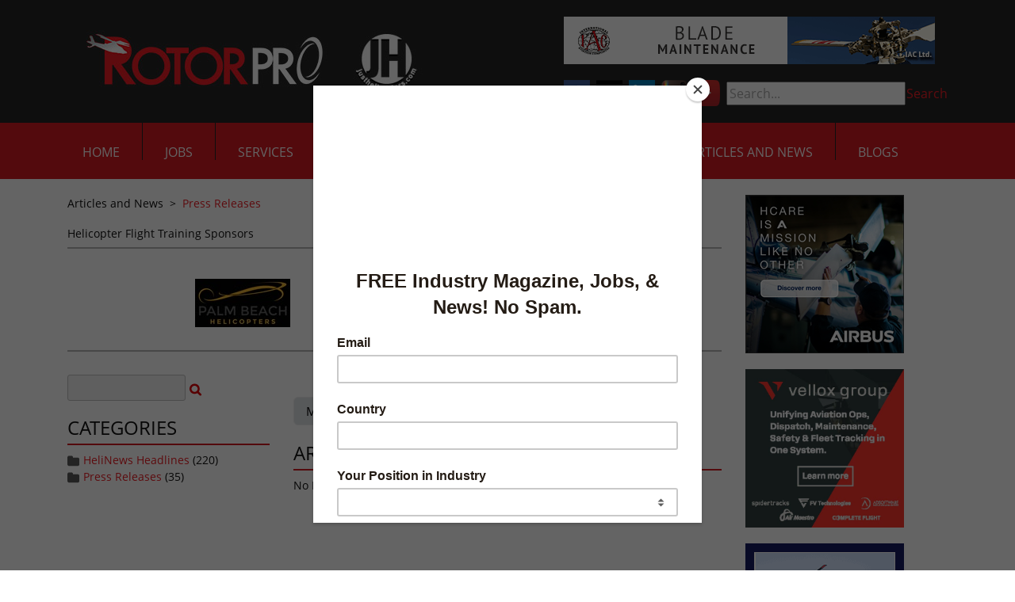

--- FILE ---
content_type: text/html; charset=utf-8
request_url: https://justhelicopters.com/Articles-and-News/Press-Releases/Tag/1185/Days/30?Sort=HighVote
body_size: 11114
content:
<!DOCTYPE html>
<html  lang="en-US">
<head id="Head"><meta content="text/html; charset=UTF-8" http-equiv="Content-Type" />
<meta name="facebook-domain-verification" content="fdiqiqfeq8cn7a6u4g8vi5fhfyjkcy" />
<!-- Privacy-friendly analytics by Plausible -->
<script async src="https://plausible.io/js/pa-Vks4lZXB4vxmugJ69zus_.js"></script>
<script>
  window.plausible=window.plausible||function(){(plausible.q=plausible.q||[]).push(arguments)},plausible.init=plausible.init||function(i){plausible.o=i||{}};
  plausible.init()
</script>
<title>
	Just Helicopters > Articles and News > Press Releases
</title><meta id="MetaRobots" name="ROBOTS" content="INDEX, FOLLOW" /><link href="/DesktopModules/DigArticleDashboard/module.css?cdv=317" type="text/css" rel="stylesheet"/><link href="/DesktopModules/DigArticleListArticle/module.css?cdv=317" type="text/css" rel="stylesheet"/><link href="/Resources/Search/SearchSkinObjectPreview.css?cdv=317" type="text/css" rel="stylesheet"/><link href="/Portals/_default/Containers/JustHelicopters/container.css?cdv=317" type="text/css" rel="stylesheet"/><link href="/Portals/_default/containers/justhelicopters-theme/container.css?cdv=317" type="text/css" rel="stylesheet"/><link href="/Portals/0/portal.css?cdv=317" type="text/css" rel="stylesheet"/><link href="https://fonts.googleapis.com/css?family=Open+Sans:400,600&amp;cdv=317" type="text/css" rel="stylesheet"/><link href="/desktopmodules/digarticle/styles/Red/style.css?cdv=317" type="text/css" rel="stylesheet"/><link href="/desktopmodules/digarticle/styles/Grey/style.css?cdv=317" type="text/css" rel="stylesheet"/><link href="/desktopmodules/digarticle/controls/jquery/jquery.rating.css?cdv=317" type="text/css" rel="stylesheet"/><link href="/desktopmodules/DigArticle/admin.css?cdv=317" type="text/css" rel="stylesheet"/><link href="/Portals/_default/skins/justhelicopters-theme/css/all.min.css?cdv=317" type="text/css" rel="stylesheet"/><link href="/Portals/_default/skins/justhelicopters-theme/css/style.min.css?cdv=317" type="text/css" rel="stylesheet"/><script src="/Resources/libraries/jQuery/03_05_01/jquery.js?cdv=317" type="text/javascript"></script><script src="/Resources/libraries/jQuery-Migrate/03_02_00/jquery-migrate.js?cdv=317" type="text/javascript"></script><script src="/Resources/libraries/jQuery-UI/01_12_01/jquery-ui.js?cdv=317" type="text/javascript"></script>
    <script id="mcjs">!function(c,h,i,m,p){m=c.createElement(h),p=c.getElementsByTagName(h)[0],m.async=1,m.src=i,p.parentNode.insertBefore(m,p)}(document,"script","https://chimpstatic.com/mcjs-connected/js/users/39d227bb22df053ce89e7de7a/937fed5313c5ebb23c4c60d78.js");</script>
<link rel='SHORTCUT ICON' href='/Portals/0/RotorcraftPro_favicon.ico?ver=42xkIM8bn4ecKl78hbE6rA%3d%3d' type='image/x-icon' /><meta name="viewport" content="width=device-width, initial-scale=1.0" /></head>
<body id="Body">
    
    <form method="post" action="/Articles-and-News/Press-Releases/Tag/1185/Days/30?Sort=HighVote" id="Form" enctype="multipart/form-data">
<div class="aspNetHidden">
<input type="hidden" name="__EVENTTARGET" id="__EVENTTARGET" value="" />
<input type="hidden" name="__EVENTARGUMENT" id="__EVENTARGUMENT" value="" />
<input type="hidden" name="__VIEWSTATE" id="__VIEWSTATE" value="uYPywQQcZITmuOTT8C6IPALe+DWhQ/[base64]/atQzxFPxrjIBAx3pKORrnuO+klqAGnN/68Y6CN9KugX9JlfNal9cMWsGsEqmlwVSLTcxYD7o8ciQ3mcLJrN1+TNUD8VL/OjUOs3kpFshGVhtWaITrLiVChi1cdfTA9K5+q9Md8HCMSBA+JxhkEO/96TTH8WPXRYCGH7zrM1TanZ6YxReMyU/EW3u+h3YoMGsVbHu4SkrGTCsoInBlYVDAY+5y67w3YiGw0ujE53hkGAfDBHYwyrfBy6awxaiI61+p/QqjTKfMBp40wgGOmeJOH8tqluSpUheXeh3aNn5tKF943jQBJSVA9Dqv/BLuic3MbGtmJfLNQ/Djvb6wQs6g6T6j9jyMoVnk/HbipMsI1fmd0eQKHqs9/EcHoHGe/EMCqJiCeL8Vru1wsFXH/ppuOAtFjjTMkUTUX8VH+sQhh2zbJkN2+BZNxx8Q2wtunOeDsflgCO6fwJK+LPsFwNQjMTDkefoUgEs7xUpFR8e9SB5M2IfCaaUfJE4RUIvTMwxDByw3EKu+pJCdvNAuaBN6yyfQXkZjX52i8mPiLuZ7vzqqfm00dTXRyv+ysXRQpPYqcIYev/ktF2RgC4lVJ2AALg0aTe3RJvh+0NWnQmkPeveKNa4ve0B2IJxVuV50AAq1hWz+M387K2GykveHJNVkjeLfyQyGC3beZX7uifjCdYEHnisXxj2w5bZqj7UM/+F1vOeZ7sCopbW3A6Xcl/h3dxAVHEp7PeTSeISBA5M2mxFRWnO2ybO/GyqpzdeDaLHNEVeRVwomHpAZPZC59DHtgCNd1qDOwhu1EX7DOmABG9fhod6sAlOGnpFrZ4kgxKg7UC4G16ZtHSm+7Ep9sJISs4okl38LTlDGAtmYgDKRCoJp5k84DBxLz+AwHH4ECZBBHO/OD7oki6Qli/omAsOkNpffqlK69h/FnFzjDhM8N6ktiH4aWhJuLpOjfim8JePlYFSKPULUDrZvAkT1LOfARaONMgBR6rzHW1bNkDGX6FClPbaSOaefdeQtYJACDCTQsVmnTJci8wU0kMODtA+CIXImGDb+RlqQb4QFsIYtWx06VmTY/QwrjZ7n9WURg9PUR9JV7x/3JoAiHFN1TkxK0izniX3A5m5mgsBQz3pIzt0oka6MPFnVJW5iXz3bH4cwrS9+WUBlwRuzYR0+ohVh41qYxXA7PhK83mryb66ge2BCi0HoI7dM5IW5TvrpSNr5NDaJa5ap2/hOU6ELQjpeO4LmvMeQ6uD9QD2AEOsYjN/kDEHRUINeDY+TXQSoOOXD9djCLEQPKYcfgk038UzPqG4/AmLGoURjNyvDQH7joIVnxRh3RVIupZCDRipKkVsDKN6Ejz13gsQ6RES5t4Tcai2497quvQYKrWSITM3jaK8pWAV9yGCRyR68JN13aPCaE0gVK23l1pgPVu4v3/rO6xC1IBy5byNMe/MaC5xYeYoo/3glgWE4EuzaeeXHsfNMd8DrwjwCpzgpYnv0noSZLnOuO0IjaH1ftZcDD2kvxAmybGqxQm1PGyGMx+xM98BVSPQXiNeQ0dbfxU/[base64]/3A7gGWmNQfU2f1ZGRFAmPGEGFopdMAQbb5ez5GkLozpwm/q+pZsbhYVrIce4sCayUnbXgcwa3r/T5eor+XJjo7NUkNUl6cb4YvuHnSodPSXvRKQcokPpCzMiJMSqdgYnaXpf88Pzac+JrwYKY/W+bYqVizgmp8tlrhShl07tcwE7It72wfnWHB6ZnklQbhlyipnqVcPc4Jo2rsEZifA9mbHH+X2n/TU1xtjXrIi4lFVlTFsfWy5ll0qegVTLpcC6+E8l5s7by0+Y1cXeRhJJka6OPn4abLrdZAOt0VDLl2+5dZf/u0aVtfQSkifLBbmsKZzRKLNX1HMt8KAisDR7fPgWuEtbeppVjUIilgr+nOVxbV4J131qfEv3arEEJhSCWFXKPBovCwTiLXaxzWbwcOFhz3TQtRDtBHQoZIo447vJ+IMpZsFobUjYK3Gkljm6RbSOd16BQ/fKz0EeM7jQmXsbCTdQtgatx2oyvw4XOUhBiBnfixgGhZD6Q3x5QSq7KZW/Cy7JIPB/uw1gjpm/nFC6F4SUiufzZ7Y/[base64]/6AX6mp0ncDSVeaDf43Qufv+rZz8BzwNJhJZdqQ7tJ+lgQ9b7QtmoTR1KzSqKwJc/ksNlgm/[base64]/[base64]/1DgWSj0ExCf4hJplgd4Wbr8BOvLLEydmyi/pjH9M7ac6PTPWvW56rpewP90aqhJ6irCnJlbnMGWVIja7BthzmPtvb4n5pqdlVv/iazxM2lLHRBk3UeSgXmpSp2o8osPM9QS4GBIhSngV8iW1ZlkLyka9+nZVdedY2Lc6r9oS+j5RZ0jX1s6TznrvIqK83PXFmDS7KvICtPfaGGLIb+JY2TRcUlQSjsIB2X76oIWWBh16iQjy5tqSCudMhwELCHGaOyYt/Kw3Y3Trz+3OheJMb6+Zv++pZ92QMVWtgyu+YKuQkIG/xwSO6xtY+1SKYqFIxoOYvmF0SfeZxkBB9ufRtV+PmTMzRB6M1foGajD8FXip11TDrenHWplFY52w+RimucBg1wpBsEQnK303IEhPCtwfR3omfmsPTzpYUo9R32tHNxopjXipum38uKQf8ltuG0FP9/aALyt0lYtHDFWwUT1gNBcphczHyI/5jHgtaIe9SxewEEjJM04Y1cELc0O9PUIQDP4/E1GxMXLB9x5ZuedH9KOgqU+qoGuz43Wb3OhdMC65u1qA8aERO1WeQpHV2q22qn5Zud4E8hqgw02B/Y7oaVIVmVa4DO496cRqZ4u7e/JEYjtk75bDfPtNtMv8TGZO+AI4QqswnU4TMrDDbq7SuhGd18pxJWAJjlm97JCxnKE+CCg806znDG1APP2oP92B6sVaDPQrc6dyu2AsFSWYfy3HVBJVMrKBEiI7qzXyonldyoWeDkoeerqknqiySObQh5SFpEMTWWb02y+MP1MMiu/xUiIoCvINtf9m58JAuRkFBZnFnZPT+ebO9mATrWLvfkzv2GqShf7dS9bG1zw5b0GZ7VZMVyHuB7cdD87K6ywdX/HrOFtv/zod1ui+flMfPlBPwzSAXf36H3Rlit0+Gal0xA==" />
</div>

<script type="text/javascript">
//<![CDATA[
var theForm = document.forms['Form'];
if (!theForm) {
    theForm = document.Form;
}
function __doPostBack(eventTarget, eventArgument) {
    if (!theForm.onsubmit || (theForm.onsubmit() != false)) {
        theForm.__EVENTTARGET.value = eventTarget;
        theForm.__EVENTARGUMENT.value = eventArgument;
        theForm.submit();
    }
}
//]]>
</script>


<script src="/WebResource.axd?d=pynGkmcFUV2nrPl_JgNWjFhpvzJuLl_yB4uZjO0l1zh8MwaBTk_9Wxp3EKs1&amp;t=638901526312636832" type="text/javascript"></script>


<script src="/ScriptResource.axd?d=NJmAwtEo3IqXvwryZQzQq6nXYhhgLIP4l8UfZI-_U4ddcAnKqqK62gBySalgtBEuMImJg7QhBOfJkiZ5wDkGMA4PwTmZFt3cwArGaXN6HfDhd6DYvMpP5H-ZZoXFjEiX-f_JCQ2&amp;t=345ad968" type="text/javascript"></script>
<script src="/ScriptResource.axd?d=dwY9oWetJoIzuLc6n0p32rUZjQMEwBPnrSwLlI50lX0giNBthL93kqTOE1or5MhCe0-Chison0c8aQx8W3ExFwEfw04h2W12jTmRpiNBXjemP0YUClBvT3CrX5ptunkqrIpUqhpoQlkjrBHo0&amp;t=345ad968" type="text/javascript"></script>
<div class="aspNetHidden">

	<input type="hidden" name="__VIEWSTATEGENERATOR" id="__VIEWSTATEGENERATOR" value="CA0B0334" />
	<input type="hidden" name="__VIEWSTATEENCRYPTED" id="__VIEWSTATEENCRYPTED" value="" />
	<input type="hidden" name="__EVENTVALIDATION" id="__EVENTVALIDATION" value="PVjrXalFKEX+/ff0n4kn2GjZspJitEE29a8fOwOwg/+LQwoGeBGWotvD0qOlCuuFIQ8/3fgutI+BzZ1s1+UDxtTa2GzwG3AnIv+NYcKCVfgrUw8VHh8on+neOQt6RvWgqYOkuLal2VQ+FQ9VpuSBQcKcuLCWWvlNPuJfVe6kCEYUAprY01XXO8D+SiQEo/c+MPEuBG0EQqEU7cL/cAqnh/mtbxwJiurG3GR0NjHcc/Hm5F9q" />
</div><script src="/js/dnn.js?cdv=317" type="text/javascript"></script><script src="/js/dnn.modalpopup.js?cdv=317" type="text/javascript"></script><script src="/js/dnncore.js?cdv=317" type="text/javascript"></script><script src="/Resources/Search/SearchSkinObjectPreview.js?cdv=317" type="text/javascript"></script><script src="/DesktopModules/DigArticle/DigArticle.js?cdv=317" type="text/javascript"></script><script src="/DesktopModules/DigArticle/controls/jquery/jquery-rating.js?cdv=317" type="text/javascript"></script><script src="/js/dnn.servicesframework.js?cdv=317" type="text/javascript"></script>
<script type="text/javascript">
//<![CDATA[
Sys.WebForms.PageRequestManager._initialize('ScriptManager', 'Form', ['tdnn$ctr484$Dashboard_UP','dnn_ctr484_Dashboard_UP','tdnn$ctr485$Dashboard_UP','dnn_ctr485_Dashboard_UP','tdnn$ctr416$ListArticle_UP','dnn_ctr416_ListArticle_UP','tdnn$ctr416$ListArticle$UpdatePanel1','dnn_ctr416_ListArticle_UpdatePanel1'], [], [], 90, '');
//]]>
</script>

        
        
        
 

<!--CDF(Css|https://fonts.googleapis.com/css?family=Open+Sans:400,600&cdv=317|DnnPageHeaderProvider|100)-->
<!--CDF(Css|/Portals/_default/skins/justhelicopters-theme/css/all.min.css?cdv=317|DnnPageHeaderProvider|110)-->
<!--CDF(Css|/Portals/_default/skins/justhelicopters-theme/css/style.min.css?cdv=317|DnnPageHeaderProvider|120)-->

<!--CDF(Javascript|/Portals/_default/skins/justhelicopters-theme/js/bootstrap.bundle.min.js?cdv=317|DnnFormBottomProvider|100)-->
<!--CDF(Javascript|/Portals/_default/skins/justhelicopters-theme/js/scripts.min.js?cdv=317|DnnFormBottomProvider|110)-->


<!-- Header/NavBar -->
<header>
  <div class="bg-dark-accent" id="topbar">
    <div class="container">
      <div class="row justify-content-between flex-nowrap">
        <div class="col-md-6 col-xl-auto d-flex align-items-center justify-content-center">
          <a id="dnn_dnnLOGO_hypLogo" title="Just Helicopters" href="https://justhelicopters.com/"><img id="dnn_dnnLOGO_imgLogo" src="/Portals/0/2022-RP-logo-web-header.jpg?ver=DRfuqJZqqRARaK9IwOWF3g%3d%3d" alt="Just Helicopters" /></a>
        </div>
        <div class=" col-md-6 col-xl-auto d-none d-md-flex flex-column justify-content-center">
          <div class="header-ad">
            <div class="BP_AdBlender_AreaName_Top"><div class="BP_AdBlender_Item" style="float:left; width:468px;">
<a href="http://akrurl.com/iac_adrot468" target="_blank">
  <img src="/DesktopModules/Advertising.Pro/Uploads/AdImages/494a0228-26c0-41f5-9f6c-34e0cd93b71c.gif" class="img-responsive" alt="" height="60" width="468" />
</a>
</div></div>
          </div>
          <ul id="secondary-nav">
            <li>
              <a href="https://www.facebook.com/pages/Rotorcraft-Pro-Media-Network/228239177233189" target="_blank">
                <img src="/Portals/_default/skins/justhelicopters-theme/images/icon-fb.png" alt="Facebook" />
              </a>
            </li>
            <li>
              <a href="https://twitter.com/justhelicopters" target="_blank">
                <img src="/Portals/_default/skins/justhelicopters-theme/images/icon-twitter-x.png" alt="Twitter" />
              </a>
            </li>
            <li>
              <a href="https://www.linkedin.com/company/rotorcraft-pro-media-network " target="_blank">
                <img src="/Portals/_default/skins/justhelicopters-theme/images/icon-linkedin.png" alt="LinkedIn" />
              </a>
            </li>
            <li>
              <a href="https://www.instagram.com/rotorpro1/" target="_blank">
                <img src="/Portals/_default/skins/justhelicopters-theme/images/icon-instagram.png" alt="Instagram" />
              </a>
            </li>
	    <li>
              <a href="https://www.youtube.com/channel/UCoCQeoMUZ0u9wAVIqSgAU7g" target="_blank">
                <img src="/Portals/_default/skins/justhelicopters-theme/images/youtube-logo-pngsm.png" alt="Youtube">
              </a>
            </li>
            <li id="nav-search">
              <span id="dnn_dnnSearch_ClassicSearch">
    
    
    <span class="searchInputContainer" data-moreresults="See More Results" data-noresult="No Results Found">
        <input name="dnn$dnnSearch$txtSearch" type="text" maxlength="255" size="20" id="dnn_dnnSearch_txtSearch" class="NormalTextBox" aria-label="Search" autocomplete="off" placeholder="Search..." />
        <a class="dnnSearchBoxClearText" title="Clear search text"></a>
    </span>
    <a id="dnn_dnnSearch_cmdSearch" class="SkinObject" href="javascript:__doPostBack(&#39;dnn$dnnSearch$cmdSearch&#39;,&#39;&#39;)">Search</a>
</span>


<script type="text/javascript">
    $(function() {
        if (typeof dnn != "undefined" && typeof dnn.searchSkinObject != "undefined") {
            var searchSkinObject = new dnn.searchSkinObject({
                delayTriggerAutoSearch : 400,
                minCharRequiredTriggerAutoSearch : 2,
                searchType: 'S',
                enableWildSearch: true,
                cultureCode: 'en-US',
                portalId: -1
                }
            );
            searchSkinObject.init();
            
            
            // attach classic search
            var siteBtn = $('#dnn_dnnSearch_SiteRadioButton');
            var webBtn = $('#dnn_dnnSearch_WebRadioButton');
            var clickHandler = function() {
                if (siteBtn.is(':checked')) searchSkinObject.settings.searchType = 'S';
                else searchSkinObject.settings.searchType = 'W';
            };
            siteBtn.on('change', clickHandler);
            webBtn.on('change', clickHandler);
            
            
        }
    });
</script>

            </li>
          </ul>
        </div>
      </div>
    </div>
  </div>
  <div class="bg-main-accent" id="botbar">
    <div class="container">
      <div class="row justify-content-between">
        <nav class="col-auto col-xl-12 position-unset">
          <ul class="slimmenu" id="navigation">
  
    <li>
      
      
        <a href="https://justhelicopters.com/">Home</a>
      
    </li>
  
    <li>
      
      
        <a href="http://helicopterjobs.justhelicopters.com/default.aspx" target="_blank">Jobs</a>
      
    </li>
  
    <li>
      
          
        <a>Services</a>
      
        <ul>
          
    <li>
      
        <a href="https://justhelicopters.com/Services/Advertise-With-Us" >Advertise With Us</a>
      
    </li>
  
    <li>
          
        <a >Career Resources</a>
      
        <ul>
          
    <li>
      
        <a href="https://justhelicopters.com/Services/Career-Resources/Seminar-Job-Fair" >Seminar/Job Fair</a>
      
    </li>
  
    <li>
      
        <a href="https://justhelicopters.com/Career-Development/Pilot-Ebooks" >Military to Civilian</a>
      
    </li>
  
    <li>
      
        <a href="https://justhelicopters.com/Career-Development/Pilot-Ebooks" >Resume Writing</a>
      
    </li>
  
    <li>
      
        <a href="https://justhelicopters.com/Services/Career-Resources/Recruiting-Services" >Recruiting Services</a>
      
    </li>
  
    <li>
      
        <a href="https://justhelicopters.com/Services/Career-Resources/Helicopter-Pilot-Salary-Survey" >Helicopter Pilot Salary Survey</a>
      
    </li>
  
        </ul>
      
    </li>
  
    <li>
      
        <a href="https://justhelicopters.com/Services/Services-Directory" >Services Directory</a>
      
    </li>
  
    <li>
      
        <a href="https://justhelicopters.com/Services/About-Us" >About Us</a>
      
    </li>
  
    <li>
      
        <a href="https://justhelicopters.com/Services/Contact-Us" >Contact Us</a>
      
    </li>
  
        </ul>
      
    </li>
  
    <li>
      
          
        <a>Resources</a>
      
        <ul>
          
    <li>
      
        <a href="https://justhelicopters.com/Resources/JH-Forums" >JH Forums</a>
      
    </li>
  
    <li>
      
        <a href="https://justhelicopters.com/Resources/Industry-Polls" >Industry Polls</a>
      
    </li>
  
    <li>
      
        <a href="https://justhelicopters.com/Resources/Find-A-School" >Find A School</a>
      
    </li>
  
    <li>
      
        <a href="https://justhelicopters.com/Resources/Downloads" >Downloads</a>
      
    </li>
  
    <li>
      
        <a href="https://www.ntsb.gov/_layouts/ntsb.aviation/month.aspx" target="_blank">NTSB Accidents</a>
      
    </li>
  
    <li>
      
        <a href="https://justhelicopters.com/Career-Development/Pilot-Ebooks" >Resume Writing</a>
      
    </li>
  
    <li>
      
        <a href="https://justhelicopters.com/Career-Development/Pilot-Ebooks" >Military to Civilian</a>
      
    </li>
  
    <li>
      
        <a href="https://justhelicopters.com/Career-Development/Pilot-Ebooks" >Become a Pilot</a>
      
    </li>
  
        </ul>
      
    </li>
  
    <li>
      
      
        <a href="https://justhelicopters.com/Magazine">Magazine</a>
      
    </li>
  
    <li>
      
          
        <a>Multi-Media</a>
      
        <ul>
          
    <li>
      
        <a href="https://justhelicopters.com/Multi-Media/Video" >Video</a>
      
        <ul>
          
    <li>
      
        <a href="https://justhelicopters.com/Multi-Media/Video/Virtual-Flight-School-Tours" >Virtual Flight School Tours</a>
      
    </li>
  
        </ul>
      
    </li>
  
    <li>
      
        <a href="https://justhelicopters.com/Multi-Media/Photo-Galleries" >Photo Galleries</a>
      
    </li>
  
        </ul>
      
    </li>
  
    <li class="active">
      
          
        <a>Articles and News</a>
      
        <ul>
          
    <li>
      
        <a href="http://eepurl.com/brCxe1" >Sign Up for Newsletter</a>
      
    </li>
  
    <li>
      
        <a href="https://justhelicopters.com/Articles-and-News/Industry-Wide-News" >Industry Wide News</a>
      
    </li>
  
    <li class="active">
      
        <a href="https://justhelicopters.com/Articles-and-News/Press-Releases" >Press Releases</a>
      
    </li>
  
    <li>
      
        <a href="https://justhelicopters.com/Articles-and-News/Newsletter-Archive" >Newsletter Archive</a>
      
    </li>
  
    <li>
      
        <a href="https://justhelicopters.com/Articles-and-News/Community-Articles" >Community Articles</a>
      
    </li>
  
        </ul>
      
    </li>
  
    <li>
      
      
        <a href="https://justhelicopters.com/Blogs">Blogs</a>
      
    </li>
  
</ul>

  
  
  

        </nav>
      </div>
    </div>
  </div>
</header>


<!-- Main Content -->
<main>
    <div class="container">
        <div class="row">
            <div class="col-md-9">
                <div class="breadcrumbs">
                    <span id="dnn_dnnBREADCRUMB_lblBreadCrumb" itemprop="breadcrumb" itemscope="" itemtype="https://schema.org/breadcrumb"><span itemscope itemtype="http://schema.org/BreadcrumbList"><span itemprop="itemListElement" itemscope itemtype="http://schema.org/ListItem"><span class="Link" itemprop="name">Articles and News</span><meta itemprop="position" content="1" /></span>  >  <span itemprop="itemListElement" itemscope itemtype="http://schema.org/ListItem"><a href="https://justhelicopters.com/Articles-and-News/Press-Releases" class="Link" itemprop="item"><span itemprop="name">Press Releases</span></a><meta itemprop="position" content="2" /></span></span></span>
                </div>
                <div>
                    <div class="sponsors"><h5> Helicopter Flight Training Sponsors </h5> <ul> <li><a href="http://linktrack.info/pbh_sponsor" target="blank"><img class="img-responsive" src="/DesktopModules/Advertising.Pro/Uploads/AdImages/d935b65f-5280-46ed-9e81-44ef7ca93fed.jpg" /></a></li> <li><a href="http://akrurl.com/rogue_sponsorlogo" target="blank"><img class="img-responsive" src="/DesktopModules/Advertising.Pro/Uploads/AdImages/78bad32c-736b-464c-90fb-cd5983cc8fe5.jpg" /></a></li> <li><a href="http://akrurl.com/anthelion_jobssponsor" target="blank"><img class="img-responsive" src="/DesktopModules/Advertising.Pro/Uploads/AdImages/09374903-0a1e-49f7-90a2-2a6ef5114e9e.png" /></a></li></ul></div>
                </div>
                <div>
                    <div class="BP_AdBlender_AreaName_ARTICLESTOP"></div>
                </div>
                <div id="dnn_ContentPane" class="DNNEmptyPane"></div>
                <div class="row articles">
                    <div class="col-md-4 article article-options-column">
                        <div id="dnn_ArticleLeftPane" style="padding-top: 20px;"><div class="DnnModule DnnModule-DigArticleDashboard DnnModule-484"><a name="484"></a>
<div>
	<div id="dnn_ctr484_ContentPane"><!-- Start_Module_484 --><div id="dnn_ctr484_ModuleContent" class="DNNModuleContent ModDigArticleDashboardC">
	<div id="dnn_ctr484_Dashboard_UP">
		<div class="Red">
			
<div onkeypress="javascript:return WebForm_FireDefaultButton(event, &#39;dnn_ctr484_Dashboard_cmdSearch&#39;)">
				<input name="dnn$ctr484$Dashboard$ctlSearchBox484" type="text" size="15" id="dnn_ctr484_Dashboard_ctlSearchBox484" class="normaltextbox dasearchbox" />&nbsp;<a onclick="da_spin(this);" id="dnn_ctr484_Dashboard_cmdSearch" href="javascript:__doPostBack(&#39;dnn$ctr484$Dashboard$cmdSearch&#39;,&#39;&#39;)"><img src="/desktopmodules/digarticle/styles/Red/search.png" alt="Search" align="absmiddle" /></a>
			</div>


		</div>

	</div><div id="dnn_ctr484_Dashboard_UP_Prog" style="display:none;">
		<div class="dnnLoading dnnPanelLoading"></div>
	</div>
</div><!-- End_Module_484 --></div>
</div></div><div class="DnnModule DnnModule-DigArticleDashboard DnnModule-485"><a name="485"></a>
<div>
	<div id="dnn_ctr485_ContentPane"><!-- Start_Module_485 --><div id="dnn_ctr485_ModuleContent" class="DNNModuleContent ModDigArticleDashboardC">
	<div id="dnn_ctr485_Dashboard_UP">
		<div class="Grey">
			<h3>Categories</h3><ul class="list"><li>
<img src="/DesktopModules/DigArticle/Styles/Grey/category.png" style="border-width:0px;vertical-align:middle;" /> <a href='https://justhelicopters.com/Articles-and-News/Industry-Wide-News/HeliNews-Headlines?Category=1'>HeliNews Headlines</a> (220)
</li><li>
<img src="/DesktopModules/DigArticle/Styles/Grey/category.png" style="border-width:0px;vertical-align:middle;" /> <a href='https://justhelicopters.com/Articles-and-News/Industry-Wide-News/Press-Releases?Category=2'>Press Releases</a> (35)
</li></ul>
		</div>

	</div><div id="dnn_ctr485_Dashboard_UP_Prog" style="display:none;">
		<div class="dnnLoading dnnPanelLoading"></div>
	</div>
</div><!-- End_Module_485 --></div>
</div></div></div>
                    </div>
                    <div class="col-md-8 article article-column">
                        <div id="dnn_ArticleRightPane"><div class="DnnModule DnnModule-DigArticleListArticle DnnModule-416"><a name="416"></a>
<div class="DNNContainer_with_title">
    <h2><span id="dnn_ctr416_dnnTITLE_titleLabel" class="Head"> </span>


</h2>
    <div id="dnn_ctr416_ContentPane"><!-- Start_Module_416 --><div id="dnn_ctr416_ModuleContent" class="DNNModuleContent ModDigArticleListArticleC">
	<div id="dnn_ctr416_ListArticle_UP">
		<div id="dnn_ctr416_ListArticle_UpdatePanel1">
			
<div class="da_spinner_outer">
				<div class="da_spinner">

				</div><div class="da_spinner_image">

				</div>



<div class="Blog Grey">
    <div class="list">
        <div style="float: right; display:none;">
            <div onkeypress="javascript:return WebForm_FireDefaultButton(event, &#39;dnn_ctr416_ListArticle_cmdSearch&#39;)">
					<input name="dnn$ctr416$ListArticle$ctlSearchBox416" type="text" size="15" id="dnn_ctr416_ListArticle_ctlSearchBox416" class="normaltextbox dasearchbox" />&nbsp;<a onclick="da_spin(this);" id="dnn_ctr416_ListArticle_cmdSearch" href="javascript:__doPostBack(&#39;dnn$ctr416$ListArticle$cmdSearch&#39;,&#39;&#39;)"><img src="/desktopmodules/digarticle/styles/Grey/search.png" alt="Search" align="absmiddle" /></a>
				</div>
        </div>
 <div style="float: left">
        <a class='dig_btn_notsel' href='https://justhelicopters.com/Articles-and-News/Press-Releases/Tag/1185'><span>Most Recent</span></a>
        <a class='dig_btn_notsel' href='https://justhelicopters.com/Articles-and-News/Press-Releases/Tag/1185/Days/1?Sort=HighVote'><span>Top in 24hr</span></a>
        <a class='dig_btn_notsel' href='https://justhelicopters.com/Articles-and-News/Press-Releases/Tag/1185/Days/7?Sort=HighVote'><span>7 Days</span></a>
        <a class='dig_btn' href='https://justhelicopters.com/Articles-and-News/Press-Releases/Tag/1185/Days/30?Sort=HighVote'><span>30 Days</span></a>
        <a class='dig_btn_notsel' href='https://justhelicopters.com/Articles-and-News/Press-Releases/Tag/1185/Days/365?Sort=HighVote'><span>365 Days</span></a>
        <!--            <a class='dig_btn_notsel' href='https://justhelicopters.com/Articles-and-News/Press-Releases/Tag/1185?Sort=LowVote'><span>Most Hated</span></a>
        <a class='dig_btn_notsel' href='https://justhelicopters.com/Articles-and-News/Press-Releases/Tag/1185?Sort=HighRating'><span>Highest Rating</span></a>
        <a class='dig_btn_notsel' href='https://justhelicopters.com/Articles-and-News/Press-Releases/Tag/1185?Sort=LowRating'><span>Lowest Rating</span></a>
        <a class='dig_btn_notsel' href='https://justhelicopters.com/Articles-and-News/Press-Releases/Tag/1185?Sort=HighComment'><span>Most Discussed</span></a>
        <a class='dig_btn_notsel' href='https://justhelicopters.com/Articles-and-News/Press-Releases/Tag/1185?Sort=LowComment'><span>Least Discussed</span></a>   -->
</div>
        <div style="clear: both"></div>
        <br /><h3>
            Articles for tag AUSA
        </h3>
  
        
        
<div class="normal">
    No Items.</div>

        
    </div>
</div>

			</div>
	
		</div>



	</div><div id="dnn_ctr416_ListArticle_UP_Prog" style="display:none;">
		<div class="dnnLoading dnnPanelLoading"></div>
	</div>
</div><!-- End_Module_416 --></div>
    <div class="clear"></div>
</div></div></div>
                    </div>
                </div>
            </div>
            <div class="col-md-3">
                <div class="BP_AdBlender_AreaName_Right"><div class="BP_AdBlender_Item" style="float:left; width:200px;">
<a href="http://akrurl.com/amereurojhnews200" target="_blank">
  <img src="/DesktopModules/Advertising.Pro/Uploads/AdImages/a4a9be21-9fed-40f1-b8c8-53b6c718731d.jpg" class="img-responsive" alt="" height="400" width="200" />
</a>
</div></div>
                <div class="BP_AdBlender_AreaName_Right"><div class="BP_AdBlender_Item" style="float:left; width:200px;">
<a href="http://akrurl.com/spidertracks_newspress200" target="_blank">
  <img src="/DesktopModules/Advertising.Pro/Uploads/AdImages/8b3e4f5f-e802-40e5-9430-140f59e972ec.jpg" class="img-responsive" alt="" height="200" width="200" />
</a>
</div><div class="BP_AdBlender_Item" style="float:left; width:200px;">
<a href="http://linktrack.info/volo_jhnews200" target="_blank">
  <img src="/DesktopModules/Advertising.Pro/Uploads/AdImages/ab652346-e891-4027-9d52-4dbdb774bc84.gif" class="img-responsive" alt="" height="200" width="200" />
</a>
</div><div class="BP_AdBlender_Item" style="float:left; width:200px;">
<a href="http://akrurl.com/becker_jhnews200" target="_blank">
  <img src="/DesktopModules/Advertising.Pro/Uploads/AdImages/0180b535-613d-4e9b-8110-2be0c6893073.jpg" class="img-responsive" alt="" height="200" width="200" />
</a>
</div><div class="BP_AdBlender_Item" style="float:left; width:200px;">
<a href="http://akrurl.com/centum_news200" target="_blank">
  <img src="/DesktopModules/Advertising.Pro/Uploads/AdImages/7f39b946-229a-406e-b87d-9091cfc3c6ae.png" class="img-responsive" alt="" height="200" width="200" />
</a>
</div><div class="BP_AdBlender_Item" style="float:left; width:200px;">
<a href="http://linktrack.info/pbhjhpressrel200" target="_blank">
  <img src="/DesktopModules/Advertising.Pro/Uploads/AdImages/74fcf239-be6a-4142-80b8-107a26e80be9.gif" class="img-responsive" alt="" height="200" width="200" />
</a>
</div></div>
            </div>
        </div>
    </div>
</main>

<!-- Footer -->
<footer class="bg-dark-accent">
  <div class="container">
    <div class="row">
      <div class="col-md-4 d-none d-md-block">
          <img alt="" src="/Portals/_default/Skins/JustHelicopters/images/2022-RP-logo-web-footer.jpg" class="img-fluid" />
          <p>Thousands of helicopter professionals from 160+ countries "worldwide" visit JustHelicopters.com every day, making it the Helicopter Industry's #1 Online Resource! Whether a Helicopter Pilot, Helicopter Student, Helicopter Mechanic, Employer, Helicopter Flight School, Helicopter Business, or an enthusiast, JustHelicopters.com has something for you.</p>
          <a href="/Services/About-Us">Learn more about us <i class="fas fa-chevron-circle-right"></i></a>
      </div>
      <div class="col-md-4">
        <h2>Sign <span>Up</span></h2>
        <p>Registration is free and includes a subscription to Rotor Pro Magazine as well as our Weekly Newsletter</p>
        <a class="btn btn-main-accent" href="http://eepurl.com/brCxe1">Sign Up Now</a>
        <ul class="list-unstyled d-flex footer-social mt-3 mb-0">
          <li>
            <a href="https://www.facebook.com/pages/Rotorcraft-Pro-Media-Network/228239177233189" target="_blank">
            <img alt="" src="/Portals/_default/skins/justhelicopters-theme/images/icon-fb.png" /></a>
          </li>
          <li>
            <a href="https://twitter.com/justhelicopters" target="_blank">
            <img alt="" src="/Portals/_default/skins/justhelicopters-theme/images/icon-twitter-x.png" /></a>
          </li>
          <li>
            <a href="https://www.linkedin.com/company/rotorcraft-pro-media-network" target="_blank">
            <img alt="" src="/Portals/_default/skins/justhelicopters-theme/images/icon-linkedin.png" /></a>
          </li>
          <li>
            <a href="https://www.instagram.com/rotorpro1/" target="_blank">
            <img alt="" src="/Portals/_default/skins/justhelicopters-theme/images/icon-instagram.png" /></a>
          </li>
          <li>
            <a href="https://www.youtube.com/channel/UCoCQeoMUZ0u9wAVIqSgAU7g" target="_blank">
            <img alt="" src="/Portals/_default/skins/justhelicopters-theme/images/youtube-logo-png.png" /></a>
          </li>

        </ul>
        
        <div class="d-md-none mt-2">
          <a href="/Services/Advertise-With-Us">Advertise With Us <i class="fas fa-chevron-circle-right"></i></a>
        </div>
      </div>
      <div class="col-md-4 d-none d-md-block">
        <div class="right-footer-pane">
          <h2 class="h2-footer">PARTNER <span>SITES</span></h2>
          <p> Visit our Partner Sites for more valuable content including career development, Ebooks and Seminars. </p>
          <ul class="list-unstyled">
            <li>
              <a href="http://www.verticalreference.com" target="_blank">VERTICALREFERENCE.COM <i class="fas fa-chevron-circle-right"></i></a>
            </li>
            <li>
              <a href="http://www.HELICOPTERSALARIES.COM" target="_blank">HELICOPTERSALARIES.COM <i class="fas fa-chevron-circle-right"></i></a>
            </li>
          </ul>
          <a href="/Services/Advertise-With-Us">Advertise With Us <i class="fas fa-chevron-circle-right"></i></a>
        </div>
      </div>
    </div>
    <div class="row justify-content-center mt-2">
      <div class="col-auto">
        <ul class="piped disclaimer">
          <li><span id="dnn_dnnCopyright_lblCopyright" class="SkinObject">Copyright 2026 by JustHelicopters</span>
</li>
          <li><a href="/Services/Contact-Us">Contact Us</a></li>
          <li><a id="dnn_dnnTerms_hypTerms" class="SkinObject" rel="nofollow" href="https://justhelicopters.com/Terms">Terms Of Use</a></li>
          <li><a id="dnn_dnnPrivacy_hypPrivacy" class="SkinObject" rel="nofollow" href="https://justhelicopters.com/Privacy">Privacy Statement</a></li>
        </div>
      </div>
    </div>
  </div>
</footer>
        <input name="ScrollTop" type="hidden" id="ScrollTop" />
        <input name="__dnnVariable" type="hidden" id="__dnnVariable" autocomplete="off" value="`{`__scdoff`:`1`,`sf_siteRoot`:`/`,`sf_tabId`:`61`}" />
        <input name="__RequestVerificationToken" type="hidden" value="fX4hmswkw8n8a0rM_lp4G4OAzxN1HUC-dhyOLcZNM9XW_aCo5jjKIeRxNkPWSsc_zt4xPQ2" /><script src="/Portals/_default/skins/justhelicopters-theme/js/bootstrap.bundle.min.js?cdv=317" type="text/javascript"></script><script src="/Portals/_default/skins/justhelicopters-theme/js/scripts.min.js?cdv=317" type="text/javascript"></script>
    

<script type="text/javascript">
//<![CDATA[
Sys.Application.add_init(function() {
    $create(Sys.UI._UpdateProgress, {"associatedUpdatePanelId":"dnn_ctr484_Dashboard_UP","displayAfter":500,"dynamicLayout":true}, null, null, $get("dnn_ctr484_Dashboard_UP_Prog"));
});
Sys.Application.add_init(function() {
    $create(Sys.UI._UpdateProgress, {"associatedUpdatePanelId":"dnn_ctr485_Dashboard_UP","displayAfter":500,"dynamicLayout":true}, null, null, $get("dnn_ctr485_Dashboard_UP_Prog"));
});
Sys.Application.add_init(function() {
    $create(Sys.UI._UpdateProgress, {"associatedUpdatePanelId":"dnn_ctr416_ListArticle_UP","displayAfter":500,"dynamicLayout":true}, null, null, $get("dnn_ctr416_ListArticle_UP_Prog"));
});
//]]>
</script>
</form>
    <!--CDF(Javascript|/js/dnncore.js?cdv=317|DnnBodyProvider|100)--><!--CDF(Javascript|/js/dnn.modalpopup.js?cdv=317|DnnBodyProvider|50)--><!--CDF(Css|/desktopmodules/digarticle/styles/Red/style.css?cdv=317|DnnPageHeaderProvider|100)--><!--CDF(Css|/Portals/_default/Containers/JustHelicopters/container.css?cdv=317|DnnPageHeaderProvider|25)--><!--CDF(Css|/DesktopModules/DigArticleDashboard/module.css?cdv=317|DnnPageHeaderProvider|10)--><!--CDF(Css|/DesktopModules/DigArticleDashboard/module.css?cdv=317|DnnPageHeaderProvider|10)--><!--CDF(Css|/desktopmodules/digarticle/styles/Grey/style.css?cdv=317|DnnPageHeaderProvider|100)--><!--CDF(Css|/Portals/_default/Containers/JustHelicopters/container.css?cdv=317|DnnPageHeaderProvider|25)--><!--CDF(Css|/DesktopModules/DigArticleDashboard/module.css?cdv=317|DnnPageHeaderProvider|10)--><!--CDF(Css|/DesktopModules/DigArticleDashboard/module.css?cdv=317|DnnPageHeaderProvider|10)--><!--CDF(Css|/Portals/_default/containers/justhelicopters-theme/container.css?cdv=317|DnnPageHeaderProvider|25)--><!--CDF(Css|/DesktopModules/DigArticleListArticle/module.css?cdv=317|DnnPageHeaderProvider|10)--><!--CDF(Css|/DesktopModules/DigArticleListArticle/module.css?cdv=317|DnnPageHeaderProvider|10)--><!--CDF(Css|/Portals/0/portal.css?cdv=317|DnnPageHeaderProvider|35)--><!--CDF(Css|/Resources/Search/SearchSkinObjectPreview.css?cdv=317|DnnPageHeaderProvider|10)--><!--CDF(Javascript|/Resources/Search/SearchSkinObjectPreview.js?cdv=317|DnnBodyProvider|100)--><!--CDF(Css|/desktopmodules/digarticle/styles/Grey/style.css?cdv=317|DnnPageHeaderProvider|100)--><!--CDF(Css|/desktopmodules/digarticle/controls/jquery/jquery.rating.css?cdv=317|DnnPageHeaderProvider|100)--><!--CDF(Javascript|/DesktopModules/DigArticle/DigArticle.js?cdv=317|DnnBodyProvider|100)--><!--CDF(Javascript|/DesktopModules/DigArticle/controls/jquery/jquery-rating.js?cdv=317|DnnBodyProvider|100)--><!--CDF(Css|/desktopmodules/DigArticle/admin.css?cdv=317|DnnPageHeaderProvider|100)--><!--CDF(Javascript|/js/dnn.js?cdv=317|DnnBodyProvider|12)--><!--CDF(Javascript|/js/dnn.servicesframework.js?cdv=317|DnnBodyProvider|100)--><!--CDF(Javascript|/Resources/libraries/jQuery-UI/01_12_01/jquery-ui.js?cdv=317|DnnPageHeaderProvider|10)--><!--CDF(Javascript|/Resources/libraries/jQuery/03_05_01/jquery.js?cdv=317|DnnPageHeaderProvider|5)--><!--CDF(Javascript|/Resources/libraries/jQuery-Migrate/03_02_00/jquery-migrate.js?cdv=317|DnnPageHeaderProvider|6)-->
    

<!-- Google tag (gtag.js) -->
<script async src="https://www.googletagmanager.com/gtag/js?id=G-H5Z7WYT3N8"></script>
<script>
  window.dataLayer = window.dataLayer || [];
  function gtag(){dataLayer.push(arguments);}
  gtag('js', new Date());
  gtag('config', 'G-H5Z7WYT3N8');
</script>
<script defer src="https://static.cloudflareinsights.com/beacon.min.js/vcd15cbe7772f49c399c6a5babf22c1241717689176015" integrity="sha512-ZpsOmlRQV6y907TI0dKBHq9Md29nnaEIPlkf84rnaERnq6zvWvPUqr2ft8M1aS28oN72PdrCzSjY4U6VaAw1EQ==" data-cf-beacon='{"version":"2024.11.0","token":"3ec2a4ea61754d39884edfe3a1628186","server_timing":{"name":{"cfCacheStatus":true,"cfEdge":true,"cfExtPri":true,"cfL4":true,"cfOrigin":true,"cfSpeedBrain":true},"location_startswith":null}}' crossorigin="anonymous"></script>
</body>
</html>


--- FILE ---
content_type: text/css
request_url: https://justhelicopters.com/desktopmodules/DigArticle/admin.css?cdv=317
body_size: 2338
content:
.dig_admin{width:100%;text-align:center;text-decoration:none;background-color:#334455;display:inline-block;position:relative}
.dig_admin_wrapper{text-align:left;background-color:#fff;display:inline-block;width:100%}
.dig_admin_tab{width:100%;position:relative}
.dig_admin_content{display:block;padding:10px 15px 10px 15px;}
.dig_admin_form{margin-bottom:20px; background-color:#fff}
.dig_admin_form label{ color:#000}
.dig_admin_quick{float:left;position:absolute;z-index:9999}
.dig_admin_notify{position:absolute;top: -1px;right:0px;padding:1px 5px 1px 5px;background-color:#b00;color:white;font-weight:bold;font-size:0.7em;border-radius:30px;box-shadow:1px 1px 1px gray;}
.dig_admin_info{margin-top:10px;padding:10px 10px 10px 10px;border:1px solid #a9d2e9;border-radius:5px;-webkit-border-radius:5px;-moz-border-radius:5px;-webkit-box-shadow:0 0 5px #a9d2e9;-moz-box-shadow:0 0 5px #a9d2e9;box-shadow:0 0 5px #cfcfcf;text-decoration:none;background:-webkit-gradient(linear,left top,left bottom,from(#e8f3f9),to(#a9d2e9));background:-moz-linear-gradient(top,#e8f3f9,#a9d2e9);filter:progid:DXImageTransform.Microsoft.gradient(startColorstr='#E8F3F9',endColorstr='#A9D2E9')}
.dig_admin_error{margin-top:10px;padding:10px 10px 10px 10px;border:1px solid #eb929a;border-radius:5px;-webkit-border-radius:5px;-moz-border-radius:5px;-webkit-box-shadow:0 0 5px #a9d2e9;-moz-box-shadow:0 0 5px #a9d2e9;box-shadow:0 0 5px #cfcfcf;text-decoration:none;background:-webkit-gradient(linear,left top,left bottom,from(#fae4e6),to(#eb929a));background:-moz-linear-gradient(top,#fae4e6,#eb929a);filter:progid:DXImageTransform.Microsoft.gradient(startColorstr='#E8F3F9',endColorstr='#A9D2E9')}
.dig_admin_warn{margin-top:10px;padding:10px 10px 10px 10px;border:1px solid #EBE6A9;border-radius:5px;-webkit-border-radius:5px;-moz-border-radius:5px;-webkit-box-shadow:0 0 5px #a9d2e9;-moz-box-shadow:0 0 5px #a9d2e9;box-shadow:0 0 5px #cfcfcf;text-decoration:none;background:-webkit-gradient(linear,left top,left bottom,from(#F8F7E7),to(#EBE6A9));background:-moz-linear-gradient(top,#F8F7E7,#EBE6A9);filter:progid:DXImageTransform.Microsoft.gradient(startColorstr='#F8F7E7',endColorstr='#EBE6A9')}
.dig_admin_good{margin-top:10px;padding:10px 10px 10px 10px;border:1px solid #a8dd84;border-radius:5px;-webkit-border-radius:5px;-moz-border-radius:5px;-webkit-box-shadow:0 0 5px #a9d2e9;-moz-box-shadow:0 0 5px #a9d2e9;box-shadow:0 0 5px #cfcfcf;text-decoration:none;background:-webkit-gradient(linear,left top,left bottom,from(#e7f9c8),to(#a8dd84));background:-moz-linear-gradient(top,#e7f9c8,#a8dd84);filter:progid:DXImageTransform.Microsoft.gradient(startColorstr='#e7f9c8',endColorstr='#a8dd84')}
.dig_subsection{ font-weight:bold;font-size:15px;padding-left:10%;width:90% }
.dig_section_help{font-size:12px;color:#444;clear:both;padding:5px 15px 5px 0;margin-bottom:10px}
.dig_admin_help{font-size:12px;color:#888 !important;padding-bottom:5px;padding-left:5px;clear:both;display:block}
.dig_admin_label{font-size:12px;padding-right:15px;text-align:right;width:29%;font-weight:bold}
.dig_admin_label label{ display:inline-block;padding-top:20px}
.dig_admin_label .dnnTooltip{margin-top: 10px;}
.dig_admin_sublabel{font-size:85%;padding:0 15px 0 3px}
.dig_section_head{     width: 100%;
    display: inline-block;
    border: 1px solid #ddd;
    font-size: 20px;
    cursor: pointer;
    background-color: #eee;
    border-radius: 2px;
}
    .dig_section_head span {
        background: url('images/system/headup.png')  no-repeat right;
        width:99%;
        display:inline-block;
        box-sizing: border-box;
        padding:5px 10px 5px 10px;
    }
    .dig_section_head span.open {
        background: url('images/system/headdown.png') no-repeat right;
        padding-right:10px;
    }

.df_admin_section{border:2px solid #aaa;padding:5px;border-radius:5px}
.dig_pager{padding-top:10px;text-align:center}
.dig_pager_button{background-color:#fff;color:#000;padding:6px 9px;border:solid 1px #ddd;margin-right:3px;border-radius:3px;-webkit-border-radius:3px;-moz-border-radius:3px;font-size:9pt}
.dig_pager a{text-decoration:none}
.dig_pager a:hover{ text-decoration: none;color: #000; background-color:#84FFFF }
.dig_pager_dot{padding:4px}
.dig_pager_current{background-color:#a9d2e9;font-weight:bold}
.df_text{border-bottom:4px solid #d7cbbb}
.df_date{border-bottom:4px solid #bbebaf}
.df_number{border-bottom:4px solid #c7e8ef}
.df_misc{border-bottom:4px solid #ff8282}
.df_static{border-bottom:4px solid #ffa8ff}
.df_select{border-bottom:4px solid #ffb871}
.df_advanced{border-bottom:4px solid #84ffff}
.dig_admin_button{background-color:#baddff;-moz-border-radius:6px;-webkit-border-radius:6px;border-radius:6px;border:1px solid #baddff;display:inline-block;color:#000;font-size:15px;padding:6px 15px 6px 15px !important;text-decoration:none}
.dig_admin_button:hover{background:-webkit-gradient(linear,left top,left bottom,color-stop(0.05,#95caff),color-stop(1,#79bbff));background:-moz-linear-gradient(center top,#95caff 5%,#79bbff 100%);filter:progid:DXImageTransform.Microsoft.gradient(startColorstr='#378de5',endColorstr='#79bbff');background-color:#95caff}
.dig_admin_button:active{position:relative;top:1px;color:#000}
.dig_admin_button:visited{text-decoration:none;color:#000}
.dig_admin_button:link{text-decoration:none;color:#000}
.dig_admin_button img{padding-right:8px}
ul.dig_toolbar{display:inline-block;list-style-type:none;padding:0;margin:10px 0 0 0}
.dig_toolbar li{list-style-type:none;float:left;text-align:center;margin-right:0px;font-size:13px;list-style-image:none;padding:8px 5px 8px 5px}
.dig_toolbar li a{text-decoration:none;position:relative}
.dig_admin .selected{border-radius:3px;-webkit-border-radius:3px;-moz-border-radius:3px;text-decoration:none;background-color:#738495}
.dig_admin .selected p {color:#fff}
.dig_toolbar_button{display:inline-block;padding:3px 3px 3px 3px;text-decoration:none;color:#000;position:relative}
.dig_toolbar_button p{margin:3px; color:#fff}
.dig_toolbar_sub{padding-bottom:10px;color:#fff}
.results th{padding:0 7px 5px 7px;border-right:1px solid #eee}
.results td{padding:0 7px 5px 7px;border-right:1px solid #eee}
.dm_rpt_menu{height:200px}
.dm_rpt_menu .title{font-size:130%;color:#000}
.dm_rpt_area{padding:5px 0 0 10px}
.dm_rpt_area .title{font-size:120%;color:#000;border-bottom:4px solid #aaa;display:block;margin-bottom:10px}
.dig_table .odd,.dig_tablel .odd{background-color:#efefef;font-size:90%}
.dig_table .even,.dig_tablel .even{font-size:90%;border-bottom:1px solid #ddd;border-left:1px solid #ddd;border-right:1px solid #ddd}
.dig_table .line{border-bottom:1px solid #ddd;height:1px;padding:0}
.dig_table td{padding:3px 5px 3px 5px;border-right:1px solid #ddd}
.dig_tablel td{padding:5px 5px 5px 5px;border-bottom:1px solid #ddd}
.dig_tablel .number{ text-align:center }
.dig_table .number{ text-align:center }
.dig_table th,.dig_tablel th,.tablehead{color:#000;background-color:#bbb;font-size:12px;font-weight:normal;padding:7px 6px;border:1px solid #bbb;-webkit-box-shadow:0 0 5px #bbb;-moz-box-shadow:0 0 5px #bbb;box-shadow:0 0 5px #bbb;text-decoration:none;background:-webkit-gradient(linear,left top,left bottom,from(#eee),to(#bbb));background:-moz-linear-gradient(top,#eee,#bbb);margin-bottom:15px;filter:progid:DXImageTransform.Microsoft.gradient(startColorstr='#eeeeee',endColorstr='#bbbbbb')}
.dig_table img{padding:0 5px 0 5px}
.dig_tablel img{padding:0 5px 0 5px}
.dig_table .info{font:80%;color:#777;padding-bottom:5px}
.dig_tablel .info{font:80%; color:#777}
.dig_color0{background-color:#2c618e}
.dig_color1{background-color:#8fa830}
.dig_color2{background-color:#e68700}
.dig_color3{background-color:#c03a00}
.dig_color4{background-color:#805eae}
.dig_color5{background-color:#3a3245}
.dig_color6{background-color:#6a0040}
.dig_tag{color:#fff;border-radius:4px;padding:4px 8px 4px 8px;text-align:center;border-width:0px}
.dig_tag_action{background-color:#ddd;color:#000;border-radius:6px;padding:6px 10px 6px 10px;text-align:center;border-width:0px;margin:0 10px 5px 0; float:left}
.dig_tag_action img{ margin-left:5px}
.dig_admin_control input[type="text"],.dig_admin_control select,.dig_admin_control textarea,.dig_admin_control input[type="email"],.dig_admin_control input[type="search"],.dig_admin_control input[type="password"]{padding:4px;background:white;border:1px solid #c9c9c9;-webkit-border-radius:3px;border-radius:3px;-webkit-box-shadow:0 1px 0 0 rgba(255,255,255,0.8),inset 0 1px 2px 0 rgba(0,0,0,0.1);box-shadow:0 1px 0 0 rgba(255,255,255,0.8),inset 0 1px 2px 0 rgba(0,0,0,0.1);color:#555;font-size:13px;margin:12px 2px 2px 2px}
.dig_admin_control input[type="checkbox"]{margin-top:18px}
.head{    font-size: 1.5em;    color: #205C7D;}
.dig_toolbar_update{ background-color:#F8B603;display:inline-block;width:100%;padding:5px 0px 5px 0px; font-weight:bold}
.dig_toolbar_update_ignore{ padding-right:10px;font-weight:normal;position:absolute;right:0px}